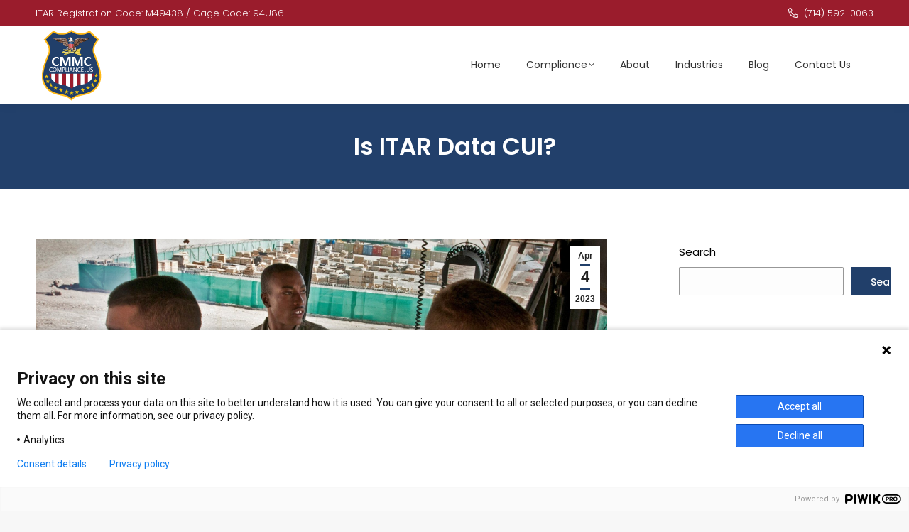

--- FILE ---
content_type: text/html; charset=utf-8
request_url: https://www.google.com/recaptcha/api2/anchor?ar=1&k=6LdIwRApAAAAAP8a0t0Rs4qj0umiWbDWGswKhzJo&co=aHR0cHM6Ly9jbW1jY29tcGxpYW5jZS51czo0NDM.&hl=en&v=PoyoqOPhxBO7pBk68S4YbpHZ&size=invisible&anchor-ms=20000&execute-ms=30000&cb=c96nalfsi4zo
body_size: 48716
content:
<!DOCTYPE HTML><html dir="ltr" lang="en"><head><meta http-equiv="Content-Type" content="text/html; charset=UTF-8">
<meta http-equiv="X-UA-Compatible" content="IE=edge">
<title>reCAPTCHA</title>
<style type="text/css">
/* cyrillic-ext */
@font-face {
  font-family: 'Roboto';
  font-style: normal;
  font-weight: 400;
  font-stretch: 100%;
  src: url(//fonts.gstatic.com/s/roboto/v48/KFO7CnqEu92Fr1ME7kSn66aGLdTylUAMa3GUBHMdazTgWw.woff2) format('woff2');
  unicode-range: U+0460-052F, U+1C80-1C8A, U+20B4, U+2DE0-2DFF, U+A640-A69F, U+FE2E-FE2F;
}
/* cyrillic */
@font-face {
  font-family: 'Roboto';
  font-style: normal;
  font-weight: 400;
  font-stretch: 100%;
  src: url(//fonts.gstatic.com/s/roboto/v48/KFO7CnqEu92Fr1ME7kSn66aGLdTylUAMa3iUBHMdazTgWw.woff2) format('woff2');
  unicode-range: U+0301, U+0400-045F, U+0490-0491, U+04B0-04B1, U+2116;
}
/* greek-ext */
@font-face {
  font-family: 'Roboto';
  font-style: normal;
  font-weight: 400;
  font-stretch: 100%;
  src: url(//fonts.gstatic.com/s/roboto/v48/KFO7CnqEu92Fr1ME7kSn66aGLdTylUAMa3CUBHMdazTgWw.woff2) format('woff2');
  unicode-range: U+1F00-1FFF;
}
/* greek */
@font-face {
  font-family: 'Roboto';
  font-style: normal;
  font-weight: 400;
  font-stretch: 100%;
  src: url(//fonts.gstatic.com/s/roboto/v48/KFO7CnqEu92Fr1ME7kSn66aGLdTylUAMa3-UBHMdazTgWw.woff2) format('woff2');
  unicode-range: U+0370-0377, U+037A-037F, U+0384-038A, U+038C, U+038E-03A1, U+03A3-03FF;
}
/* math */
@font-face {
  font-family: 'Roboto';
  font-style: normal;
  font-weight: 400;
  font-stretch: 100%;
  src: url(//fonts.gstatic.com/s/roboto/v48/KFO7CnqEu92Fr1ME7kSn66aGLdTylUAMawCUBHMdazTgWw.woff2) format('woff2');
  unicode-range: U+0302-0303, U+0305, U+0307-0308, U+0310, U+0312, U+0315, U+031A, U+0326-0327, U+032C, U+032F-0330, U+0332-0333, U+0338, U+033A, U+0346, U+034D, U+0391-03A1, U+03A3-03A9, U+03B1-03C9, U+03D1, U+03D5-03D6, U+03F0-03F1, U+03F4-03F5, U+2016-2017, U+2034-2038, U+203C, U+2040, U+2043, U+2047, U+2050, U+2057, U+205F, U+2070-2071, U+2074-208E, U+2090-209C, U+20D0-20DC, U+20E1, U+20E5-20EF, U+2100-2112, U+2114-2115, U+2117-2121, U+2123-214F, U+2190, U+2192, U+2194-21AE, U+21B0-21E5, U+21F1-21F2, U+21F4-2211, U+2213-2214, U+2216-22FF, U+2308-230B, U+2310, U+2319, U+231C-2321, U+2336-237A, U+237C, U+2395, U+239B-23B7, U+23D0, U+23DC-23E1, U+2474-2475, U+25AF, U+25B3, U+25B7, U+25BD, U+25C1, U+25CA, U+25CC, U+25FB, U+266D-266F, U+27C0-27FF, U+2900-2AFF, U+2B0E-2B11, U+2B30-2B4C, U+2BFE, U+3030, U+FF5B, U+FF5D, U+1D400-1D7FF, U+1EE00-1EEFF;
}
/* symbols */
@font-face {
  font-family: 'Roboto';
  font-style: normal;
  font-weight: 400;
  font-stretch: 100%;
  src: url(//fonts.gstatic.com/s/roboto/v48/KFO7CnqEu92Fr1ME7kSn66aGLdTylUAMaxKUBHMdazTgWw.woff2) format('woff2');
  unicode-range: U+0001-000C, U+000E-001F, U+007F-009F, U+20DD-20E0, U+20E2-20E4, U+2150-218F, U+2190, U+2192, U+2194-2199, U+21AF, U+21E6-21F0, U+21F3, U+2218-2219, U+2299, U+22C4-22C6, U+2300-243F, U+2440-244A, U+2460-24FF, U+25A0-27BF, U+2800-28FF, U+2921-2922, U+2981, U+29BF, U+29EB, U+2B00-2BFF, U+4DC0-4DFF, U+FFF9-FFFB, U+10140-1018E, U+10190-1019C, U+101A0, U+101D0-101FD, U+102E0-102FB, U+10E60-10E7E, U+1D2C0-1D2D3, U+1D2E0-1D37F, U+1F000-1F0FF, U+1F100-1F1AD, U+1F1E6-1F1FF, U+1F30D-1F30F, U+1F315, U+1F31C, U+1F31E, U+1F320-1F32C, U+1F336, U+1F378, U+1F37D, U+1F382, U+1F393-1F39F, U+1F3A7-1F3A8, U+1F3AC-1F3AF, U+1F3C2, U+1F3C4-1F3C6, U+1F3CA-1F3CE, U+1F3D4-1F3E0, U+1F3ED, U+1F3F1-1F3F3, U+1F3F5-1F3F7, U+1F408, U+1F415, U+1F41F, U+1F426, U+1F43F, U+1F441-1F442, U+1F444, U+1F446-1F449, U+1F44C-1F44E, U+1F453, U+1F46A, U+1F47D, U+1F4A3, U+1F4B0, U+1F4B3, U+1F4B9, U+1F4BB, U+1F4BF, U+1F4C8-1F4CB, U+1F4D6, U+1F4DA, U+1F4DF, U+1F4E3-1F4E6, U+1F4EA-1F4ED, U+1F4F7, U+1F4F9-1F4FB, U+1F4FD-1F4FE, U+1F503, U+1F507-1F50B, U+1F50D, U+1F512-1F513, U+1F53E-1F54A, U+1F54F-1F5FA, U+1F610, U+1F650-1F67F, U+1F687, U+1F68D, U+1F691, U+1F694, U+1F698, U+1F6AD, U+1F6B2, U+1F6B9-1F6BA, U+1F6BC, U+1F6C6-1F6CF, U+1F6D3-1F6D7, U+1F6E0-1F6EA, U+1F6F0-1F6F3, U+1F6F7-1F6FC, U+1F700-1F7FF, U+1F800-1F80B, U+1F810-1F847, U+1F850-1F859, U+1F860-1F887, U+1F890-1F8AD, U+1F8B0-1F8BB, U+1F8C0-1F8C1, U+1F900-1F90B, U+1F93B, U+1F946, U+1F984, U+1F996, U+1F9E9, U+1FA00-1FA6F, U+1FA70-1FA7C, U+1FA80-1FA89, U+1FA8F-1FAC6, U+1FACE-1FADC, U+1FADF-1FAE9, U+1FAF0-1FAF8, U+1FB00-1FBFF;
}
/* vietnamese */
@font-face {
  font-family: 'Roboto';
  font-style: normal;
  font-weight: 400;
  font-stretch: 100%;
  src: url(//fonts.gstatic.com/s/roboto/v48/KFO7CnqEu92Fr1ME7kSn66aGLdTylUAMa3OUBHMdazTgWw.woff2) format('woff2');
  unicode-range: U+0102-0103, U+0110-0111, U+0128-0129, U+0168-0169, U+01A0-01A1, U+01AF-01B0, U+0300-0301, U+0303-0304, U+0308-0309, U+0323, U+0329, U+1EA0-1EF9, U+20AB;
}
/* latin-ext */
@font-face {
  font-family: 'Roboto';
  font-style: normal;
  font-weight: 400;
  font-stretch: 100%;
  src: url(//fonts.gstatic.com/s/roboto/v48/KFO7CnqEu92Fr1ME7kSn66aGLdTylUAMa3KUBHMdazTgWw.woff2) format('woff2');
  unicode-range: U+0100-02BA, U+02BD-02C5, U+02C7-02CC, U+02CE-02D7, U+02DD-02FF, U+0304, U+0308, U+0329, U+1D00-1DBF, U+1E00-1E9F, U+1EF2-1EFF, U+2020, U+20A0-20AB, U+20AD-20C0, U+2113, U+2C60-2C7F, U+A720-A7FF;
}
/* latin */
@font-face {
  font-family: 'Roboto';
  font-style: normal;
  font-weight: 400;
  font-stretch: 100%;
  src: url(//fonts.gstatic.com/s/roboto/v48/KFO7CnqEu92Fr1ME7kSn66aGLdTylUAMa3yUBHMdazQ.woff2) format('woff2');
  unicode-range: U+0000-00FF, U+0131, U+0152-0153, U+02BB-02BC, U+02C6, U+02DA, U+02DC, U+0304, U+0308, U+0329, U+2000-206F, U+20AC, U+2122, U+2191, U+2193, U+2212, U+2215, U+FEFF, U+FFFD;
}
/* cyrillic-ext */
@font-face {
  font-family: 'Roboto';
  font-style: normal;
  font-weight: 500;
  font-stretch: 100%;
  src: url(//fonts.gstatic.com/s/roboto/v48/KFO7CnqEu92Fr1ME7kSn66aGLdTylUAMa3GUBHMdazTgWw.woff2) format('woff2');
  unicode-range: U+0460-052F, U+1C80-1C8A, U+20B4, U+2DE0-2DFF, U+A640-A69F, U+FE2E-FE2F;
}
/* cyrillic */
@font-face {
  font-family: 'Roboto';
  font-style: normal;
  font-weight: 500;
  font-stretch: 100%;
  src: url(//fonts.gstatic.com/s/roboto/v48/KFO7CnqEu92Fr1ME7kSn66aGLdTylUAMa3iUBHMdazTgWw.woff2) format('woff2');
  unicode-range: U+0301, U+0400-045F, U+0490-0491, U+04B0-04B1, U+2116;
}
/* greek-ext */
@font-face {
  font-family: 'Roboto';
  font-style: normal;
  font-weight: 500;
  font-stretch: 100%;
  src: url(//fonts.gstatic.com/s/roboto/v48/KFO7CnqEu92Fr1ME7kSn66aGLdTylUAMa3CUBHMdazTgWw.woff2) format('woff2');
  unicode-range: U+1F00-1FFF;
}
/* greek */
@font-face {
  font-family: 'Roboto';
  font-style: normal;
  font-weight: 500;
  font-stretch: 100%;
  src: url(//fonts.gstatic.com/s/roboto/v48/KFO7CnqEu92Fr1ME7kSn66aGLdTylUAMa3-UBHMdazTgWw.woff2) format('woff2');
  unicode-range: U+0370-0377, U+037A-037F, U+0384-038A, U+038C, U+038E-03A1, U+03A3-03FF;
}
/* math */
@font-face {
  font-family: 'Roboto';
  font-style: normal;
  font-weight: 500;
  font-stretch: 100%;
  src: url(//fonts.gstatic.com/s/roboto/v48/KFO7CnqEu92Fr1ME7kSn66aGLdTylUAMawCUBHMdazTgWw.woff2) format('woff2');
  unicode-range: U+0302-0303, U+0305, U+0307-0308, U+0310, U+0312, U+0315, U+031A, U+0326-0327, U+032C, U+032F-0330, U+0332-0333, U+0338, U+033A, U+0346, U+034D, U+0391-03A1, U+03A3-03A9, U+03B1-03C9, U+03D1, U+03D5-03D6, U+03F0-03F1, U+03F4-03F5, U+2016-2017, U+2034-2038, U+203C, U+2040, U+2043, U+2047, U+2050, U+2057, U+205F, U+2070-2071, U+2074-208E, U+2090-209C, U+20D0-20DC, U+20E1, U+20E5-20EF, U+2100-2112, U+2114-2115, U+2117-2121, U+2123-214F, U+2190, U+2192, U+2194-21AE, U+21B0-21E5, U+21F1-21F2, U+21F4-2211, U+2213-2214, U+2216-22FF, U+2308-230B, U+2310, U+2319, U+231C-2321, U+2336-237A, U+237C, U+2395, U+239B-23B7, U+23D0, U+23DC-23E1, U+2474-2475, U+25AF, U+25B3, U+25B7, U+25BD, U+25C1, U+25CA, U+25CC, U+25FB, U+266D-266F, U+27C0-27FF, U+2900-2AFF, U+2B0E-2B11, U+2B30-2B4C, U+2BFE, U+3030, U+FF5B, U+FF5D, U+1D400-1D7FF, U+1EE00-1EEFF;
}
/* symbols */
@font-face {
  font-family: 'Roboto';
  font-style: normal;
  font-weight: 500;
  font-stretch: 100%;
  src: url(//fonts.gstatic.com/s/roboto/v48/KFO7CnqEu92Fr1ME7kSn66aGLdTylUAMaxKUBHMdazTgWw.woff2) format('woff2');
  unicode-range: U+0001-000C, U+000E-001F, U+007F-009F, U+20DD-20E0, U+20E2-20E4, U+2150-218F, U+2190, U+2192, U+2194-2199, U+21AF, U+21E6-21F0, U+21F3, U+2218-2219, U+2299, U+22C4-22C6, U+2300-243F, U+2440-244A, U+2460-24FF, U+25A0-27BF, U+2800-28FF, U+2921-2922, U+2981, U+29BF, U+29EB, U+2B00-2BFF, U+4DC0-4DFF, U+FFF9-FFFB, U+10140-1018E, U+10190-1019C, U+101A0, U+101D0-101FD, U+102E0-102FB, U+10E60-10E7E, U+1D2C0-1D2D3, U+1D2E0-1D37F, U+1F000-1F0FF, U+1F100-1F1AD, U+1F1E6-1F1FF, U+1F30D-1F30F, U+1F315, U+1F31C, U+1F31E, U+1F320-1F32C, U+1F336, U+1F378, U+1F37D, U+1F382, U+1F393-1F39F, U+1F3A7-1F3A8, U+1F3AC-1F3AF, U+1F3C2, U+1F3C4-1F3C6, U+1F3CA-1F3CE, U+1F3D4-1F3E0, U+1F3ED, U+1F3F1-1F3F3, U+1F3F5-1F3F7, U+1F408, U+1F415, U+1F41F, U+1F426, U+1F43F, U+1F441-1F442, U+1F444, U+1F446-1F449, U+1F44C-1F44E, U+1F453, U+1F46A, U+1F47D, U+1F4A3, U+1F4B0, U+1F4B3, U+1F4B9, U+1F4BB, U+1F4BF, U+1F4C8-1F4CB, U+1F4D6, U+1F4DA, U+1F4DF, U+1F4E3-1F4E6, U+1F4EA-1F4ED, U+1F4F7, U+1F4F9-1F4FB, U+1F4FD-1F4FE, U+1F503, U+1F507-1F50B, U+1F50D, U+1F512-1F513, U+1F53E-1F54A, U+1F54F-1F5FA, U+1F610, U+1F650-1F67F, U+1F687, U+1F68D, U+1F691, U+1F694, U+1F698, U+1F6AD, U+1F6B2, U+1F6B9-1F6BA, U+1F6BC, U+1F6C6-1F6CF, U+1F6D3-1F6D7, U+1F6E0-1F6EA, U+1F6F0-1F6F3, U+1F6F7-1F6FC, U+1F700-1F7FF, U+1F800-1F80B, U+1F810-1F847, U+1F850-1F859, U+1F860-1F887, U+1F890-1F8AD, U+1F8B0-1F8BB, U+1F8C0-1F8C1, U+1F900-1F90B, U+1F93B, U+1F946, U+1F984, U+1F996, U+1F9E9, U+1FA00-1FA6F, U+1FA70-1FA7C, U+1FA80-1FA89, U+1FA8F-1FAC6, U+1FACE-1FADC, U+1FADF-1FAE9, U+1FAF0-1FAF8, U+1FB00-1FBFF;
}
/* vietnamese */
@font-face {
  font-family: 'Roboto';
  font-style: normal;
  font-weight: 500;
  font-stretch: 100%;
  src: url(//fonts.gstatic.com/s/roboto/v48/KFO7CnqEu92Fr1ME7kSn66aGLdTylUAMa3OUBHMdazTgWw.woff2) format('woff2');
  unicode-range: U+0102-0103, U+0110-0111, U+0128-0129, U+0168-0169, U+01A0-01A1, U+01AF-01B0, U+0300-0301, U+0303-0304, U+0308-0309, U+0323, U+0329, U+1EA0-1EF9, U+20AB;
}
/* latin-ext */
@font-face {
  font-family: 'Roboto';
  font-style: normal;
  font-weight: 500;
  font-stretch: 100%;
  src: url(//fonts.gstatic.com/s/roboto/v48/KFO7CnqEu92Fr1ME7kSn66aGLdTylUAMa3KUBHMdazTgWw.woff2) format('woff2');
  unicode-range: U+0100-02BA, U+02BD-02C5, U+02C7-02CC, U+02CE-02D7, U+02DD-02FF, U+0304, U+0308, U+0329, U+1D00-1DBF, U+1E00-1E9F, U+1EF2-1EFF, U+2020, U+20A0-20AB, U+20AD-20C0, U+2113, U+2C60-2C7F, U+A720-A7FF;
}
/* latin */
@font-face {
  font-family: 'Roboto';
  font-style: normal;
  font-weight: 500;
  font-stretch: 100%;
  src: url(//fonts.gstatic.com/s/roboto/v48/KFO7CnqEu92Fr1ME7kSn66aGLdTylUAMa3yUBHMdazQ.woff2) format('woff2');
  unicode-range: U+0000-00FF, U+0131, U+0152-0153, U+02BB-02BC, U+02C6, U+02DA, U+02DC, U+0304, U+0308, U+0329, U+2000-206F, U+20AC, U+2122, U+2191, U+2193, U+2212, U+2215, U+FEFF, U+FFFD;
}
/* cyrillic-ext */
@font-face {
  font-family: 'Roboto';
  font-style: normal;
  font-weight: 900;
  font-stretch: 100%;
  src: url(//fonts.gstatic.com/s/roboto/v48/KFO7CnqEu92Fr1ME7kSn66aGLdTylUAMa3GUBHMdazTgWw.woff2) format('woff2');
  unicode-range: U+0460-052F, U+1C80-1C8A, U+20B4, U+2DE0-2DFF, U+A640-A69F, U+FE2E-FE2F;
}
/* cyrillic */
@font-face {
  font-family: 'Roboto';
  font-style: normal;
  font-weight: 900;
  font-stretch: 100%;
  src: url(//fonts.gstatic.com/s/roboto/v48/KFO7CnqEu92Fr1ME7kSn66aGLdTylUAMa3iUBHMdazTgWw.woff2) format('woff2');
  unicode-range: U+0301, U+0400-045F, U+0490-0491, U+04B0-04B1, U+2116;
}
/* greek-ext */
@font-face {
  font-family: 'Roboto';
  font-style: normal;
  font-weight: 900;
  font-stretch: 100%;
  src: url(//fonts.gstatic.com/s/roboto/v48/KFO7CnqEu92Fr1ME7kSn66aGLdTylUAMa3CUBHMdazTgWw.woff2) format('woff2');
  unicode-range: U+1F00-1FFF;
}
/* greek */
@font-face {
  font-family: 'Roboto';
  font-style: normal;
  font-weight: 900;
  font-stretch: 100%;
  src: url(//fonts.gstatic.com/s/roboto/v48/KFO7CnqEu92Fr1ME7kSn66aGLdTylUAMa3-UBHMdazTgWw.woff2) format('woff2');
  unicode-range: U+0370-0377, U+037A-037F, U+0384-038A, U+038C, U+038E-03A1, U+03A3-03FF;
}
/* math */
@font-face {
  font-family: 'Roboto';
  font-style: normal;
  font-weight: 900;
  font-stretch: 100%;
  src: url(//fonts.gstatic.com/s/roboto/v48/KFO7CnqEu92Fr1ME7kSn66aGLdTylUAMawCUBHMdazTgWw.woff2) format('woff2');
  unicode-range: U+0302-0303, U+0305, U+0307-0308, U+0310, U+0312, U+0315, U+031A, U+0326-0327, U+032C, U+032F-0330, U+0332-0333, U+0338, U+033A, U+0346, U+034D, U+0391-03A1, U+03A3-03A9, U+03B1-03C9, U+03D1, U+03D5-03D6, U+03F0-03F1, U+03F4-03F5, U+2016-2017, U+2034-2038, U+203C, U+2040, U+2043, U+2047, U+2050, U+2057, U+205F, U+2070-2071, U+2074-208E, U+2090-209C, U+20D0-20DC, U+20E1, U+20E5-20EF, U+2100-2112, U+2114-2115, U+2117-2121, U+2123-214F, U+2190, U+2192, U+2194-21AE, U+21B0-21E5, U+21F1-21F2, U+21F4-2211, U+2213-2214, U+2216-22FF, U+2308-230B, U+2310, U+2319, U+231C-2321, U+2336-237A, U+237C, U+2395, U+239B-23B7, U+23D0, U+23DC-23E1, U+2474-2475, U+25AF, U+25B3, U+25B7, U+25BD, U+25C1, U+25CA, U+25CC, U+25FB, U+266D-266F, U+27C0-27FF, U+2900-2AFF, U+2B0E-2B11, U+2B30-2B4C, U+2BFE, U+3030, U+FF5B, U+FF5D, U+1D400-1D7FF, U+1EE00-1EEFF;
}
/* symbols */
@font-face {
  font-family: 'Roboto';
  font-style: normal;
  font-weight: 900;
  font-stretch: 100%;
  src: url(//fonts.gstatic.com/s/roboto/v48/KFO7CnqEu92Fr1ME7kSn66aGLdTylUAMaxKUBHMdazTgWw.woff2) format('woff2');
  unicode-range: U+0001-000C, U+000E-001F, U+007F-009F, U+20DD-20E0, U+20E2-20E4, U+2150-218F, U+2190, U+2192, U+2194-2199, U+21AF, U+21E6-21F0, U+21F3, U+2218-2219, U+2299, U+22C4-22C6, U+2300-243F, U+2440-244A, U+2460-24FF, U+25A0-27BF, U+2800-28FF, U+2921-2922, U+2981, U+29BF, U+29EB, U+2B00-2BFF, U+4DC0-4DFF, U+FFF9-FFFB, U+10140-1018E, U+10190-1019C, U+101A0, U+101D0-101FD, U+102E0-102FB, U+10E60-10E7E, U+1D2C0-1D2D3, U+1D2E0-1D37F, U+1F000-1F0FF, U+1F100-1F1AD, U+1F1E6-1F1FF, U+1F30D-1F30F, U+1F315, U+1F31C, U+1F31E, U+1F320-1F32C, U+1F336, U+1F378, U+1F37D, U+1F382, U+1F393-1F39F, U+1F3A7-1F3A8, U+1F3AC-1F3AF, U+1F3C2, U+1F3C4-1F3C6, U+1F3CA-1F3CE, U+1F3D4-1F3E0, U+1F3ED, U+1F3F1-1F3F3, U+1F3F5-1F3F7, U+1F408, U+1F415, U+1F41F, U+1F426, U+1F43F, U+1F441-1F442, U+1F444, U+1F446-1F449, U+1F44C-1F44E, U+1F453, U+1F46A, U+1F47D, U+1F4A3, U+1F4B0, U+1F4B3, U+1F4B9, U+1F4BB, U+1F4BF, U+1F4C8-1F4CB, U+1F4D6, U+1F4DA, U+1F4DF, U+1F4E3-1F4E6, U+1F4EA-1F4ED, U+1F4F7, U+1F4F9-1F4FB, U+1F4FD-1F4FE, U+1F503, U+1F507-1F50B, U+1F50D, U+1F512-1F513, U+1F53E-1F54A, U+1F54F-1F5FA, U+1F610, U+1F650-1F67F, U+1F687, U+1F68D, U+1F691, U+1F694, U+1F698, U+1F6AD, U+1F6B2, U+1F6B9-1F6BA, U+1F6BC, U+1F6C6-1F6CF, U+1F6D3-1F6D7, U+1F6E0-1F6EA, U+1F6F0-1F6F3, U+1F6F7-1F6FC, U+1F700-1F7FF, U+1F800-1F80B, U+1F810-1F847, U+1F850-1F859, U+1F860-1F887, U+1F890-1F8AD, U+1F8B0-1F8BB, U+1F8C0-1F8C1, U+1F900-1F90B, U+1F93B, U+1F946, U+1F984, U+1F996, U+1F9E9, U+1FA00-1FA6F, U+1FA70-1FA7C, U+1FA80-1FA89, U+1FA8F-1FAC6, U+1FACE-1FADC, U+1FADF-1FAE9, U+1FAF0-1FAF8, U+1FB00-1FBFF;
}
/* vietnamese */
@font-face {
  font-family: 'Roboto';
  font-style: normal;
  font-weight: 900;
  font-stretch: 100%;
  src: url(//fonts.gstatic.com/s/roboto/v48/KFO7CnqEu92Fr1ME7kSn66aGLdTylUAMa3OUBHMdazTgWw.woff2) format('woff2');
  unicode-range: U+0102-0103, U+0110-0111, U+0128-0129, U+0168-0169, U+01A0-01A1, U+01AF-01B0, U+0300-0301, U+0303-0304, U+0308-0309, U+0323, U+0329, U+1EA0-1EF9, U+20AB;
}
/* latin-ext */
@font-face {
  font-family: 'Roboto';
  font-style: normal;
  font-weight: 900;
  font-stretch: 100%;
  src: url(//fonts.gstatic.com/s/roboto/v48/KFO7CnqEu92Fr1ME7kSn66aGLdTylUAMa3KUBHMdazTgWw.woff2) format('woff2');
  unicode-range: U+0100-02BA, U+02BD-02C5, U+02C7-02CC, U+02CE-02D7, U+02DD-02FF, U+0304, U+0308, U+0329, U+1D00-1DBF, U+1E00-1E9F, U+1EF2-1EFF, U+2020, U+20A0-20AB, U+20AD-20C0, U+2113, U+2C60-2C7F, U+A720-A7FF;
}
/* latin */
@font-face {
  font-family: 'Roboto';
  font-style: normal;
  font-weight: 900;
  font-stretch: 100%;
  src: url(//fonts.gstatic.com/s/roboto/v48/KFO7CnqEu92Fr1ME7kSn66aGLdTylUAMa3yUBHMdazQ.woff2) format('woff2');
  unicode-range: U+0000-00FF, U+0131, U+0152-0153, U+02BB-02BC, U+02C6, U+02DA, U+02DC, U+0304, U+0308, U+0329, U+2000-206F, U+20AC, U+2122, U+2191, U+2193, U+2212, U+2215, U+FEFF, U+FFFD;
}

</style>
<link rel="stylesheet" type="text/css" href="https://www.gstatic.com/recaptcha/releases/PoyoqOPhxBO7pBk68S4YbpHZ/styles__ltr.css">
<script nonce="B6js3vcvXt6t7pUNidJWzQ" type="text/javascript">window['__recaptcha_api'] = 'https://www.google.com/recaptcha/api2/';</script>
<script type="text/javascript" src="https://www.gstatic.com/recaptcha/releases/PoyoqOPhxBO7pBk68S4YbpHZ/recaptcha__en.js" nonce="B6js3vcvXt6t7pUNidJWzQ">
      
    </script></head>
<body><div id="rc-anchor-alert" class="rc-anchor-alert"></div>
<input type="hidden" id="recaptcha-token" value="[base64]">
<script type="text/javascript" nonce="B6js3vcvXt6t7pUNidJWzQ">
      recaptcha.anchor.Main.init("[\x22ainput\x22,[\x22bgdata\x22,\x22\x22,\[base64]/[base64]/[base64]/[base64]/[base64]/UltsKytdPUU6KEU8MjA0OD9SW2wrK109RT4+NnwxOTI6KChFJjY0NTEyKT09NTUyOTYmJk0rMTxjLmxlbmd0aCYmKGMuY2hhckNvZGVBdChNKzEpJjY0NTEyKT09NTYzMjA/[base64]/[base64]/[base64]/[base64]/[base64]/[base64]/[base64]\x22,\[base64]\\u003d\x22,\x22AcOiJzAcCGUnRMOZOQYQegPDtnJrw5lUbxdfTcOXU33Cs3J3w6B7w7Z1aHpYw4DCgMKgRERowpltw79xw4LDqxPDvVvDisKSZgrCo1/Ck8OyGcKiw5IGTcK7HRPDosKew4HDkn3DpGXDp24AwrrCm03DqMOXb8OoaCdvE3fCqsKDwoNcw6psw6pIw4zDtsKRcsKyfsK8wrliewVOS8O2bHIowqM+DlAJwqEtwrJkaD0ABSB7wqXDth/Dq2jDq8OMwrIgw4nClA7DmsOtcUHDpU5gwrzCvjVaWy3DizJzw7jDtn8swpfCtcOMw5vDow/CrCLCm3RsTAQ4w7XCgSYTworCtcO/[base64]/CjsOOG8OeAcOCw7fCtMKAbyzCrsO4w7AKRH/[base64]/[base64]/Cp8OlwqtCH8K0YhrCr8KBwpjDoVtQGsKyBwLDlFTCg8OvKEE2w7BRE8OUwrzCrlFzI1Rtwr/CvgXDi8K5wo3DpiXDgMOcNSbDnEwAw4Nsw5rCrWLDg8OxwqDDm8K3RkwbPcOQSiw+w6nDjcOPTg8Mw5IxwpzCrcK9VVpkJ8KWwpAPCMKqEgJ2w6HDpcOLwrpdEcOdX8K0wooMw5k/TcOHw4Mfw6nCuMOjMlvCu8KHw6lMwrZNw7HCusKWIFlvDMOQB8OxNivDh0PDrsKMwpwywrk0wrfCqXIIVijCscK0wqzDksKvw6XCtDUSBVs2w5Qfw5rCi3UgJlXCl1XDhcKNw5rDmjjCtcOTCjrClcK6GDjDocOBw6U/ZMOfwq3ClGfDrsO/L8OeJcOtwrTCi3/CpcK6dsOlwqPDvSFpw6JtecOhwpPDumoYwqoDw7vCjR7CqhQ8w7bCvl/DgSwnOMKVFz7CjU5/[base64]/LMOaegTCrsKhw50iwpIRPMOsKnHCj37CicOEwpNwSMKpXF9WwoLCqMKrw58ew5XDscKER8OlIxRLwpJbIXd4w4pywqHCsyTDkCvChsKtwqfDocK5dTPDhsKUVW9WwrjClTkSwoIsQTdiwpLDncOIwrXDgMK5fMKVwr/Ch8O/R8OIWMOrE8OzwrgsbcOHEcKWKcOWNmDCr1TCvGjCosO4OgTCgcKvUwzDvsKkScOQUMK4GsKnwpfDghbCu8O1w401T8K4K8OARExIKMK7w5nDqcKzwqNEwo/[base64]/DhCjCm8OPw7dbw5fCjkPCo8O3wqXClwRVdcK8woRdw7I8w41GSHXDgF1sXTXCkMOZwo3Cm0ttwo45w7kIwobCr8O/WcK3MlHDjcOcw4rDvcOJJcKeWQvDozhmTcKNFVhtw6/DvEjDrcOxwoBAIzg+w6Ygw4DCrcOywofDp8Khw5IpCMOjw6NvwqHDkcOaL8KNwpQHZ3TCjz7Co8OPwprDjRdVwqxVX8OiwqvDqsKCf8O6w6Bcw6PCl0UINSIrAF4IEHLCkMOtwphTfmnDucOmEA7Ctn9gwpfDqsK4wp/DlcK4TjRsBCRQCX09Rm/CscOyDgQjwovDtzbDmMOPP0V9w78iwr5bwpbCj8KPw4ZXfnpmBsOfb3E2w5BbbsKJJkXCj8Opw4F6wr/Ds8OwW8KXwrTCqRHCp2FSwq7DocOdw5jDtlDDu8OVwqTCicOyIsKRPsK2T8KBwrbDmMOOEcKow7nCg8OzwqR7GRDDunTCo1lzw5w0F8OXwpAnI8Osw5NxZcKgGMOnw64ww6R6BxLCmsKyXw3Dtx/CnTLCoMKeF8Owwpc/worDgT1qMiglw5dDwocLQsKRVG/[base64]/Cn3pMwqQ7AG5Zw7nCk8KZw6NTw73DmxQWw43DjzF0ZMOjd8O8w4HCvG9qwqzDiCk/LUTCgh0nw54Xw4bDhBQnwpg2NUvCv8KBwoPCnFbCnMOdwrgkHMKicsKRRB0pwqbDgjXCp8KXfydWSBoZTzzCiyoMY3R8w48lXUEKIMK0wqIcwqHCn8OIw6/DmcOQB3wrwqPCtMOkOUkWw7/DmwM3d8KNBmU5TjrDrsKLw5TCh8OGbMO8LVkHwrleSSrCgcOsQnzCicO6AcKmem7Cl8KdNhIbI8OkYXfCgcOrZ8KQwoTCiSNTwqTDkEcrAMOePcOmckIjwqvDji9dw61aLzovPFomFsKAQmolw6g/w5zCgyZxYSrCoxzCjcOmXGAUwpNBwrZ+bMO2AXghw5nDt8Kqwr0qw6vDhyLDuMOLFUkLTW9Ow5whB8Okw6/Dtg5kw7bDvi5XfjHDgcOXw5LCjsOJwoEewqHDiBN7wqXCjMKfM8KPwpxOwpXDgCHCusOqIGEyKMK1woBLU21EwpMaGRFDI8K/JcK2w6/[base64]/Cuw7DgCtDw6U/wonCusOhwqkFd1fDlsKmcjtsaHRNwqoxZXTCocO7acKeAkJjwqJnwqVWFcK/c8O5w6HDlMKqw5nDqAAifcKaRGHDhXoLIiUcw5VUGkRVS8KaNzpPV2ITI2MCFQ8xG8KoGgMDw7DDkA/Di8Ohw7kdw7zDvEDDnldZQ8K4w5rCt0EzD8KbLEfCk8Orw4Uvw7TCiWkkw5PCkcOyw4LDv8ODesKwwoHDnE9MMMOZw5FAwooDwr5BAFImM2YZOMKKwrjDrsKqOsK0wqvCpU8Aw6XCt2Q9wqgAw45pwqY7Y8OtKcKxw6M/RcO/woUYZjh4wqIFUmtLw69bA8K+wqjCjT7DisKGw7HCkWPCrwTCpcO6eMOTSsKDwqgcwqovP8KGw4MJaMK6wpMew4bDjzPDgDl/NR3CuTkpFsKQwqTDrMOIdXzChkNHwrkkw4kXwprCnBpVWXvDnsKQwpchwq3CosK0woZOEFtDw4rCpMO1wpXDksOHwpUvY8OUw4zDrcKPEMOLJcOcVgNrc8KZw4XCkhddwp7DsFZuw75Aw5XCsGROb8OaD8KIQsKSV8OOw5sYOsOqBS/DusOxNcKiwogMcEDCi8K3w6TDpj7DpHcXR3p8BlMlwpDDonDDkjnDqMObBXrDswvDlz3CmQ/Co8KFwqArw6tGd1okwqLCh3cSw7rDt8O/wqDDl0QMw6rDp28jZlsMw7gxecO1wrjCgHLDsmLDsMObw7I4wrhmdsOdw4PCk3o/w59YJn5CwpNfLRE9U1hswrJAacK0AcKqLHMvfsKjczHCriXCkSXDmsKVw7TCqcO8woZowoQYV8OZacOWDCwkwrpSwoRMKiDDs8OlMQUlwp3CjkXClBXDklrDrxfCpMOMw4Fiw7Jgw4JxMQHCojrCmj/DosORLHkge8OvR0o9T2PDn08YKAbDklBAHcOwwq0PJh8LQBLCrcKEAGoiwr/CryrDnsKvw79MGDTDh8OGPC7DsBo/CcK4bjBpw5nDsGzDjMKKw6Bsw70NG8OvXG7Cl8KNw5hPeQPCnsKDLA3Cl8KwfsOUw43CpT0Kw5LChR19wrEnF8ObbmzCl2XDky3Cg8K0EsOpwrUYdcOECcO4G8O+A8ObRx7CnmJDWsKPe8KkSCEgwonDtcOYwpkPH8OKFWPDtMO7w4zCgXFiesOVwoBkwo5/w7TCpWFDCcKrwrAzBsOGwotYZkVOwq7DkMKuTsOIwqjDscOCesKGQRzCisO9wrYXw4fDusKewpDDpMKIQsODCh44w6UPacKiS8O7SScqwrcgaAPDnw42C0wDw7nDlcK7wqZRwrPDlcOnfDvCghrCjsKwBsOtw7zCjEbCicOFMsKQE8OOTy9fw7glHsKgAMO6GcKKw5/DhQHDosKvw4gXBcOMHl7DsGR1woZXZsO9MgBracOPwrZ/SFjCu0rDimHCpS3CoWpMwoZWw4HDpjPCkiUtwolYw4bCqzvCrsO6cnHCk1fCjcO1wpHDksK8F23DocKNw4MZw4HDrcK7w7nCtQpGOG4gw6tRwrwgN1PDlxArw4zDssOqSi8vO8K1wp7CvUMqwrJWTcOLwrdPdi/[base64]/[base64]/DqU7DvB3CtcKjwosNZMKtNMKawr0twr7DrkzDrsK8w5/CqMOFNsK6BcKYYzEzwpzCpzXCmk3Dllxlw4V4w6bCi8O/w6pSCsOIAcO7w6bCpMKCI8KswrbCqATCqFPCgy7ChVJdw69BPcKiwqxjaXUtwr/DtHp4QCLDrx/Cr8Olc28ow5XCvA/ChGs3w7AGwo/Cm8KNw6d9IMKZecOAWcO8w7kLwoDCgwdUCsKKH8Kuw7vDgsKtw4vDhMKSfsKiw6LCpMOSw4HCgsOrw6AFw5ZaE3gQBcKDw6XDqcOLIGVcFHwYw4kiHD3CnMOoPsKKw7LCocO5w4TDjcOtHMKNK1bDucKpOsOUQD/DhMKMwoB1wrnDnsOIw47DowzCk27Ds8K/XAbDr3LDh01VwoPCusONw4wUwrbCqMKhPMKTwoTCpcKmwp96bsKtw6nDizDDgFnDrQXDtQHCusOBWMKYwrzDrsOqwo/Dp8OVw6PDhWjCl8OKDMOwUiLCiMOnAcK5w44iL3tTFMOAf8O5QggHKljDnsKiw5DCusOawrQGw7kuAhTDmWLDgWbDjsOWwp7DtV89w7lwSRUkw73Dih/DtCUkJ2XDs194w5jDggnClMOmwq3DsB/Dl8O1w7tKw4wzwrpnw7/DjsOjw53CsCQ1IwJySh4TwpjDiMOowqDClcKDw4jDtUPCuzkdakddAsKLO1vDtCg7w4PCrMKCJ8Ojwr5dA8Klwq3CrMKLwqB5w43DqcOLw4HDvcKgYMK5ZCrCp8K1w5jCnRPDgSvDksKfw6fDpTdbwoRvw5NtwpPClsO+cTQZcAXDrsKzLg/CksKrw4PDtmZvw73DiQ/CksKUwpTCmxHChR0VX20ww5LCtHLCrU0fZMOXwrh6AgDDiEsNDMKow5fDsH1/woDCkMOxazjDjFXDqcKSE8O7YmPDm8KdHjMiSW4bdFNfworDsynCgypWw6vCrCvDnGdMBMKQwoTDo0bDgFg0w7fCh8O0YBPCtcOaWcOEe2c7ahXCug5bwoY/wrjDnhvDjBkww7vDnMKoYMKcEcKPw6jChMKTw4VrDsKWH8O0BzbCvFzDnWY0FQDDtMOlwpg/bnZ/wrrDoXArIzXCl1RPGcKlBVEew6DDlCfCv3Z6w4d6wp4NGz/DjsOAH18JVAhAw57CuhUuwo3Ci8KdACfCn8KQw5/[base64]/DqsOLVcO+ScKpXzfCnGHCri/DsGnCmMKBH8KaA8OgCVXDvxLDjjLDo8O4w4nChsKDw7Y/fcODw7gaEwnCswrDhW3CpwvDjlRvLl3Dj8OowpLDpcKXwpTCij4qSGjCq3x9UcKNw6fCrMKswonDvyzDuS0sU2EjL0hFUmHDg0DCtcKqwp3CiMK/NcOVwqvCvcOqdXrCjknDiG/[base64]/CoMKuw4MCw4JUwqJXwqvCmsOHGyoyw6omwpsKwpfCjwbDmsOAVcKjN3zCs3xxccOpWGFbVMK2wo/DuwbDkgEMw7hOwqvDpsKGwqgDXsK3w7Itw7FwbTQaw4plDGECw6rDilfDgcOiNsOzHcOzL1c0QyRzwo/CtsODwoB9GcOQwqw7w781w7DCrMOXOgJDD27CmcO8w6XCrxzCt8O1aMK5VcOPGyXDs8KuX8OWR8OYYS/CliQLZwPCpcOYJMO+w7XDssO8c8O7w4IqwrE5wrbDg18iWwbCumnCkmcWCcOcSsOQWcOuEcOtHsKCwrZ3w4DDvzfDjcOWUMOBw6HCtU3CiMOzwo0VfEwVw74xwoXDhVrChTnDoxNrZcOOI8OWw6gaIMOww6F/[base64]/DiE0ew7zCkXrCv1nCvMO+VMOMaVFfMCTDu8ORw4wfInvCtMO/w7XCn8KWw7oEb8KFwqdiEMO9EsO3BcOyw4rDqsKYFVjCiDFTFVs5wpg+aMOMUXhfcsKcwrPCjMOLwrdQOcOcw4HDsyU9woDDs8O7w6TDvsKYwrlrw6TDiVTDtyDCmsKVwq7CtsK/[base64]/CuHhXa8KRwonCmMOREsOpTsOcVF/DpcKEwoApw4BFwoxwXsOmw7s+w5LCrcKwP8KLEWTCl8KewpLDucKbTcKWPcOEwoMNw4clEXYNwrDClsOUw4HCimrDjsO9w6Jpw6fDgW7CnUV6L8OTwqPDkTFMcUzCnV0VLsK0IcKBXcKaFnbDiRx4wpfCj8OEFUbCjWIWfsOPLsOEwqc7USDCozNtwr/CswlbwoDDrSsZU8OgZ8OiG03CtMO2wr/DmgPDmXMJFsO8w4bDhMOOLjfCosK8CsOzw455UnLDnXssw63Ds10Lw4plwoVAwr3Cu8Kbw7zCsUoYwqHDtikrJ8KQBCc+acK7KXpmwo08w4IlIxvDnFvCrcOAwodew5HDvMObw5N/[base64]/DmMOoRMKuwqdlwoI3w48XIcOowoHDoFBGRsOTdWjDo1fDlMOaU0bDsR9jT0Jjb8KiAjYHwqYEwrDDonRmw6jDgcKSwpvCjCFgIMKewr7DrMOXwrllwq4nHkApMH3CsjHCox/Dqn3CtMK/JsKjwpfDqhrCuH0bwok2DcKVE1fDqcKaw6DCmcOSc8KnXENAwqdxw58sw4VCw4IJC8OdVBglA2pgQ8ORCV7CpMK7w4J4wpPDvCZfw4AMwocDwoZqSyhjK0M6dMOPIVDCnEvDjcO4d0x1wrPDu8Ozw6EhwpbDoxJYaSJqw7jCt8OeTsOhFcKKw647Qk/CvAjCk2hxwqlZM8KJw7LDv8KeN8K/bFHDocOrbcOGDMKkHW/CkcO/[base64]/Cm8OXTxF0worDjMOIGy41wrjCmsOuwojDs8OrZMK8VARXw7xVwo40w5bDksO3w55SJTLDpMORw6lGbnAswr0FdsK4dhjDnX9iUHdFw55PR8OBbcKvw6kEw7l9F8Ktdig0wrlewq7Cj8KDel0iw7/[base64]/w5Z2wrvCicOpWTbDsxHCusKxY8OsYGxywovDhyfCpwYDQcOmw45zXcK+UAN7wqUwQ8OhYMKfK8ODT2Y/woQ0wonDpsOlwqbDrcOOwqsCwqfDtMKKX8OzX8OKJ1HCpHjDgknCiXhnwqjDtcOLw4Mrw6zCpsOADMOJwqgqw7jCo8Kmw6/DvMKfwoDDqHbCiCzDk1tsM8K6IsOQdiN9wqB+wqQ8wo7DicOaPGLDkEtKD8KTFi/DtQZeW8OWw5rCmMO7wp3Dj8OtM07CusKmw4MDwpPDoQXDgCISwoTDl3QYwrbCjMO4QsONwprDiMKvFDomwqHCiGUXDcO0woIkecOCw60+WkxxIsKUQMKyU3LDsQRowoEPw4DDv8K1wrMBSsOhw7bCjcOHwqfDqHzDo3NAwr7CuMK/wrHDqcO2SsKVwoMERltPacO6w4HDpiwLGDPCocOeVVRZwrbCsxBFwol/SMK4EcKsZsOcVicJNsK/[base64]/[base64]/[base64]/K8OXw7VPwrHDgcKmwp9ww5vCoiRIM8K9FcOYSRPCtsKQPVfCuMONw7kBw7x4w7U2C8ORRMKww6Iyw7PCon/DmMKLwprChsO3OzYAw6ogTMKCeMKzXcKbdMOIWgvCjhcwwp3DksOjwrLChERITMK5dWxtWMOtw4IkwoB0F1HDlRZzw75vwonCtsKxw6xMI8OswrzClcOTd33Du8KDw4UcwoZ6wpoFesKIw6B2w6VdIS/[base64]/Do0PDicKoMmVmwoLCt8Kpwo7Drn7CgMK4KMKKdxkBMQJdR8OEwo/DjntwaDXDk8KBwrPDgsKhTcKHw5FCT2TCqcO6Syoewq7CncOIw4B4w6Aiwp7CncOla3clW8OzRcOjw6/CsMO4W8Kyw7N4GcKJwoDDlT9WecKPccO2AMO0DcKXLyzDn8KNZVlNKhpPw61sMTdiC8KSwqR6flVgw4Idw6TCvF7Csk5NwqY6cTfDtcKOwq4tGMKvwpUzw67CslLCpCthIlzCk8KrFMO6Rk/DtlzDmAwow7LCvEVoL8KWwqBsShHDg8O3wp3CjcOFw67CpMOsRsOfE8KnXsOpcMOXwoVaaMKkTDMBw6zDol/[base64]/DqMKyEsObaE9Lw5Q+FWpcOcKkw4VbA8OOw5/CnMOiEGV8BsK6wrLDoHxhwoXDgwzDvSg3w4xyFzwAw6bDtGlaSGPCtjlRw4bCgxHCoCUgw4luLMO3w4nCux/DjMK1w7cIwrbCrHFHwpIWVsOYZ8KFZMKPWkvDoC5wME4fMcOWXygZw5PCuGPDncK3w77CtsKAWjkrw5JKw4tFflQnw4bDrA/DtcKOHFLCgDPCtmHCgMKQQGcFBCsVw4nDgsKoPMKVw4fDjcKZAcKIIMOdfyDDrMOWGF3DoMOrIxw2wqwoTiBpw6tawpICD8Oywpkyw6XClcORwpoKEU7CiWBsClLDjmTDv8Kvw6rDsMORasOCw6/DrnJzw7cQYMKgwpEtYSDDvMOAXsKowqh8wpp0Ay8hJcOfw6/DuMO1UMKPKsOrw4rClzAIw6TDocK8J8KddBDDn1FRwr7DpcKRw7fDk8KswrtyP8O4w4IdHsKhF19DwpfDrzNxWVknIx/DrWLDhzMuUwLCtsOGw5lpVcK7PRhww492AcO7wqFkw5DCuywDJcO0wph6cMKewqQHGVNSw64vwq8swp7DrsKgw47DtXBIw4obwpTDjQMqVcOGwoJ/b8OvP0jDpTvDr0dKdcKxX2HCgwo3LsKvG8Oew4vCszbCuyAhwrRXwox3wrNCw6fDoMOTw5fDhcKDaiHDswBsAG1zL0QPwoNAwoY2wphYw412CwDCoULCqcKrwp8Vw5V8w4fDghoQw5LCswLDi8KMw5/DpFXDvE3Cq8OOHjNlPsOVwpBbwrzCu8OjwrMNw6Vzw4cuG8OkwpfDvsOWEUfCjsOzwrUyw4XDjzY7w7TDl8KyG1sgbBzCoCcSYsOwfVnDlsKiwojCnynCo8O2w4DChMK2woExbcKKdcOFGsOHwrvDvH9pwphDwqfCgk8GOMKqQsKIegfCnlooOcKDwpfDicO1His/I0XConzCoH7Cnns5NcKhTcO7QW/ChXvDpjjDh1TDvsORX8OywobCvMO7wqZWPyPDkcOGF8OUwo7CpsK3FcKgVxh6bVbDrcORMMO/GHQ/w7I5w5vCtCgow6nDqMKrwr8Qwpo0ay8cKDlgwqRHwpbCqXEVQsKow7TCuQxTLBnDiBpfEsKuN8OXcD3DusOZwppPMMKFOgxSw644w6HDgsOUEiHDikTDhsK1N00iw57CjcKrw7vCkMOuwrvCnmIwwp/DmBDDr8KWR0sCTX4owo/ClsOzwpbCvMKdw48tcgFlCWgJwpjDiVXDg3zCncOUw7bDs8KqSXPDvGvCocOKw5/DkMKNwp8/IDTChgk3Oz/Cv8OtIWXChk7Ct8OfwqzCjnQ8bBVrw67DsF7CpTFJd3t2w4LCtDVmVXpPFMKbcsOhLSnDsMKabMOLw652ZktuwprDucOdLcKZByFNNMOjw6/CnzTCnE9rwrjDt8KLwrTCksOlwpvCl8KFwqN9w7rCt8KbfsK6wqvCnVRcw7c+e0zCjsKsw7DDi8KkCsOvc3DDhMKnYTnDoRnDvcKBwrFoB8KSw7/CgXbCp8K5Njd/[base64]/DmEXCoGXCn8OYwqDDrsK+AcK7EWoXwqXCnRh1OsOjw6bDlREMKRjCpxZ/[base64]/w7bCi3Y6QcO2KMOew4BBw4ZbRFXDu8K6worCujoYw4TCulxqw6DDlUt7wr7DpWcKwoZlHm/CgGbDn8OCwq7DmcKXw6lOw4HCqsOZVwHDusKLb8KPwpV8wpIew43CihMDwr4fw5fDji5PwrLDg8O3wqBOXyHDsSFVw4nCkBnDtnnCvMKNAcKRasKHwqfCv8KKwo/[base64]/Dl8K+w4jDpWlsdzUgwqpmJxDDksOBw5Fuw5R5w4kWwpLCsMKtKnx+w6hjw7rDs1bDssOdMcK0VsO7wqfCmcKyY0Ejw5MRREB/P8OUw7nCtSPCj8KMwqYhVsKzNTYRw63Dkm3DjzDCrlvCrcO+wqFuUsO8wovCtMKrfsKHwoZEwqzCnG7DpcOqV8KFwokwwpNUCBouw5jCocOgYnZGwpBjw4PCinpnw5B5NGAdwq05wp/Dl8KBG2QOGBbDkcOkwpVXcMKUwo3DlcOUEsKSesOvNsOuYQXCh8Kxw4vCh8OsNTYBbE3DjFNmwojCoDHCsMO5bcOjDcOkWEl/DMKDwoXDh8OXw65NC8O6fsKee8O6ccKuwrNDw783w73ClBEmwozDkiNgwr7CsRdBw7bDiypRcGdURsKtw6cPMsKpPsKtQsOEHsOYbE82woZGNQ/[base64]/[base64]/CljpSw70TwoAfEAQJw5NyUjDDgycfw6rDiMKbbEsLwoZOwpQjwrjCtkPCtTDCpMOuw4vDtMKeMCdCY8KSwp3DpSjCpiY+B8KPBMOzwoZTNsK/wpnClsO8wonDscOqFjxebkDDrlnCrsOzwrzCiwlJw4fCj8OACXrCgMKIBsKsAMOQwqnDtTTCrilPQVrCjUE4wr/CnQRhVsKyPcKgbTzDoVDCiCE6YMO/WsOAwo/[base64]/[base64]/Dm8OREX7Ds0/DggJlFsKpw4fDlcOCwrPCnFs6wqTCgsOMa8OVwoY1FCXCtMOIbT8Zw5/DtD3DhDpxwqc7B0ZlYmHDvk3Cm8KmCiXDlcKIwoMgYcOdwpjDt8OVw7DCpMKfwp/CpWLCg1/Dk8OqWATCssOjfDLDu8OLwobCi2bDmcKjNQ/CkMKxT8K0worCsgvDqEJzwq0GMUrDhMOFNcKKJcO1U8OdQ8Kkwo0IfEPCpSrDhcKYBsOQw4bCiBXDlkF6w6rCkMOhwoTDucO6YXfCp8Oiwr1PGAfCksKYHn5SW1nDqMKZbT8wYMOKFsODZ8Oew5HCscO1NMO0X8Omw4IsRFDCvcOww4/CisOfw4gZwpHCtj9rJ8OdYhnCh8OrWiB+wrl2wpZ5LsK6w7kcw51TwqDCjFjDisKdX8Kswqt5wqV+w6jCugFzw7/DsgzDhcOkw4xqRR5dwpjDhltuwqtTcsOHw6DDq1tBw4XCn8OcFcKoHTfCjSfCsF9fwoNqwqwVMcOEGkxvwr7Ci8O7w4DDscOiwqrDicOeN8KCP8KYwrTCm8KPwoTDvcK9I8OEwr07wox0dsO9wq7CrsK2w6nDlsKbw4LCtyVFwqrCm0FcBnXCog/CsiMKw7nCjcOrcMKMwrDDosKiwokOQ1TDkDjCr8Kew7DCpT8Iw6M4YMOPwqTCpcKMw7/[base64]/DgMKww4E3PFt+BsKycArCsMOXZ07DjcKKRMK4UUrDsTQtYMK9w7XDngDDlsO0VUUHwoFEwqs1wrh9LXYSw69Sw5TDk3N6PcOSasK3w5RfaV8VXFDCnCV6wpXCvDzCncOSU0DCscOkacOBwo/[base64]/Dngo6wqXCnMKIDMK2w5p4NMOVGUXCpXnCpcKxw6PCoiVIZMOsw59WEnAke23CmsOnRmzDg8Ozwqpzw4FRWEHDjj47wpzDtMKIw4rCqsK/[base64]/Du3PDkSDCj8O2wrVdwrnCgxpPwrbCkjjDsMKkw7/DgEMGw4QWw713wrjDtHTDnFPDvGHDgsKILTLDicKvwpzDsEJ3wqsuOcO2wol2OsKQcMOXw7/CgMOAAAPDj8K7w7liw7BEw5rCrCBnWHzCs8Oyw5/[base64]/CtsOVO3zCksKMFcOPw4/DszlOw4rCjl5vwpZBwpDDhwnDrsOqwqUGDMKCw4XDq8KKw6/CssKAw5lGHxTDrRJddMOowrDChMKow7TDrcK9w4/CkcKHC8OkXnPCnsORwo46CXJcJsOJPlPCvsK8wpLCmMKwV8KQwqzDqXfDs8OVwqvDpHkhwpvCt8KkJ8OWJcOJXHIuF8KxawRwMj/[base64]/CtmZQwpnDuxLDmMKQw4fCo8OgJsOhDFgpwoPCqlluw5scwq9EJlxNXHzCisONwohQDRh5w77CqiXDkyTDkzxjKHNoGCIowpBIw6fCusKPwoPCvMKTR8K/w54Xwo0cwqYDwo/Dl8OewrTDksKdKsK/DA4XdjN+f8Obw7tBw5Fowq8nwrDDiRIBfXp2c8KfJ8KBC07CnsO2Rn9wwofCgcOYwo/[base64]/CqDbDg0UXBhNyb8OsbcOfwpxIAHrCrgZDFcKnXTlDwoYew6jDrcKDDMKVwprCl8Ksw7pXw6dCBMK8KFjDs8OGScOAw5DDmTPCscOVw6AMAMKqSRbCqsOSfX5YIsKxw7/CmwzDq8OiNnh9wrHDlGDCmsOWwoLDmcKoTwjDk8O1wrbCsXTCulQNw6rDrMKLwoU8w49JwqnCoMK4wovDuFnDgsKjwq/[base64]/aCcIGsK4c8KrHU06R8OOw7/[base64]/w6zCth5+w64qw6UawqM/Zi/DrjVNw7xNS8KFV8KcTcOUw6o5NsKKR8KDw7zCocO/G8Krw5vCvzMNUCTDtVXDvzvDk8KrwrUFw6QbwrEQTsKswo5AwoNtLk3CkcKiwr7CpMOkwrvCj8OFwqXDpzTCgMK3w6tVw60uw5DDu03CsmvDkCYPc8Khw6FBw5XDuQbDjm3CmSELK1HDkVjDq2knw5MidWTCqcOTw5PDkMOxwrdHUsOuDcOIC8OGe8KTwrg9w5M/MsOFw6YewoHDq3cRIMOeRcOQFMKuAD/[base64]/w5I0wrXDlcK0wp7DmxAfwrYMal3DrysDwq/DqyfDg2F8wr/DrmrDmAHDm8KMw6IeXcObNsKaw6fDlcK2c3ouw4zDt8OuBgUVasO7cAvDshIsw7bDj2B3TcO6wqJ8PDXCmnpHwpfDuMOpwpBFwp4UwrHDocOcwqtRFWnCvBtswrouw4XCtsO3ScKxwqLDusKyEB5fw7wiFsKOWhXDs0ZcXWrCr8KLekLDicK/w5DDkh90wqPCvcOjwrMHw63CsMOHw4TCusKhCcKsYGR8UcOKwo4PWWzCksOIwrvCkW/Dh8O6w4/CgsKJZVJ8fBfCuDbCpcOeODbDjGPDkTbDjcKSw69Uwolaw5/[base64]/w5PCvXgxSMKDRiBDw4/DgQrDoMOyw6DCpMOmw7B8KMOfw6HCh8KDPcOdwosBwq3Dl8KSwpzCvcKpAxs9w6JtcmzCv0XCsG3CqRPDtFjDlcOoZREtw5bCpHLDvnI0ZwHCv8OiFMK7wpfCicKhIsO1w5XDosO9w7xebwkWRkouZQwsw4XDscO8wq/DrkQWRRA1wqXCtAdCfsOOV2hiZ8K+AXY2EgzCpsOnw7xUOSvDo3TDiiDCoMOUAMKwwr4zeMKYw6DDqHLDlRPCmT3DssKhF0Umw4J8woDCoAbDsRAtw6BlFgcyfcKHDsOpw7fCucO9XVzDkcKuZMO4wpsRFcKww7skwqXDthgFQ8K4XA9cZ8OJwpU0wojCh3/CsXcsJ3HDtMKwwpgIwq3CnEbCl8KEw6tJw7xwCDHCsAB1wpHCtMOYH8Oxw5Jnw7kMY8OlflgSw6bCpQXDlcOTw4wBRGIIJUPCtmfDqTc/wojCnAXCscOyaWHCq8KoVUzCq8KIIGBpw57CpcOMwrHDvcKnAmk+F8KPw54PaU5aw6MzPMKkeMK6wqZaQ8KyMDMMdsObEsK5w7XCsMKAw4MDTMKqGkrCvcOZCQnCp8K9wqTCrH/[base64]/w7nCjMOHwpRDw4vCnHJeCMKWYMKdwqMUwqjDvcOZwoDCosKbw67DscKbNHTCiQJJPMKpG3Mnd8OqGsOtwq7DvsORMBLDqSzCgDHCvi4UwpN3wo1AAcOAwqvCsGZNAwFvw5soYzpnw4HDnh5mw7Akw7hawrhrC8OtWWo9wrvDmUbCj8Oywp/Cr8OHwqdVOTfCoHEBw7PClcO4wpJrwq5YwpLDoE/Cg1DCj8OYBcKvw7I9WwFqW8OCZMKOQB5nWF9md8OQPsOlT8OPw7V3CglewrjCqcOpc8OmAsOowpTDqcOgw4/CrGvDuU4tTMOidsOwNsOdIsO5A8OYw4ckwq0Kwo7DlMOWOj4II8O6wonCvi3CuF0kI8OsLy87VUvDkWtEQFnDvH3DksOWwozCmAF5wovCpUVTQk1gYsOywptrw5Vxw4tnD2/ChkkvwpZgZ3rCpwrClhDDq8Oiw7jCuCJ1GcOJwo/Dl8O1BF8fDHFuwogldMO+woLChwN9wpVeQhQUwqVBw4HCgycBRTZaw7QfacOsKMKtwqjDocKVw5xUw6PClg7DmsOnwpUhfMKTwoZZwrp7KAsKw7kQUMOwOkHDucK+N8OILcOrEMOWH8KtUE/CncK/[base64]/DtmPCpsOJQcO3woMUwpvChMKELxbCusO3UGAywp5yXBrDvFjDgwDDv3vCsi1Fw7Ygw7d6w5Fhw6Icw7XDh8OUU8KTeMKGwp3Ch8ONwoZffcOPVCTCu8KewpDCncKNwpkMF0PCrHrCqsOEGiIPw4HDqcKLChTCilTDkDRJw5PCvsOtfkh/[base64]/[base64]/DgMKAw7TCgjJrw5rChmw+QcKlE8KtA8KOw41Cw7YPw79gRnvCgMOUAVHCu8KxanEGw4LDqhhAZTbCqMO8w6YfwpYHDARdXsOmwpPDskDDrsODOcKNecKUK8OGYjTCjMOUw7LDqw4iw6nCpcKlwqDDoy53wq/Ci8Olwphkw4Ihw4nCpVxeC3XCksOBeMKQwrFVw4fDmiXClH0mw6VYw6TCoGLDugZJU8OoPHDDl8ONGgfDuAoWOcKDw4PDi8KUAMKjfm9zwr9UKMK8w6bCscK+w77Cj8KNBAIxwprCkzFsKcKdw5HClCVoCiPDpMKuwocyw6fCnll2KMK/wqXCgzPCuhV+wrTDnMOnw4XCksOow6R4S8O5ZAMPU8ODFmtHLC0jw4vDt3tewqBUw5hSw4/Dglt4wpvCugMXwpZrwp1RVyPDkcKFw6pgw51+Mx9cw4hFw6zCnsKTNgYMJnbDiELCp8KAwqDDrwkVw4pew7fDsDTDusKUw77DhE01w7Ujw7Ijf8O/wq3DjDXCrU4SPyBCwoXCjCvCgwbCmQlswpbCljLCkEI/w646w7bDoBzCnsO2dMKLw4vDnMOqw7VPCz9xw6hMN8K0wpbCv2HCpMK6w64WwqTCo8Knw43CqRdfwoLDhj5lOMOVOyRXwr3Dk8OnwrTCiGpVWcK/LcO1w6ZBSMOAMHUaw5EsfMOJw4lQw4E/w5DCqUdiw4LDkcK6w4jClMOXK00AIcOhIz3DqHTDvCVPwrTCp8KlwpHCuTbCjsKQegXDpsKgw73CrMOrUQzChnHCmVRfwofDt8KxPMKrBsKDw41xwrbDn8Oxwo8Hw77CocKjw4vCh3jDkRBLZMOdwqg8A0zCt8K/w4nCq8Oqwo3Dg3nCsMODw7/CmgzCuMKUw5HCpMOgw6VSMlhRO8OCw6EVwopAc8OKARVrQcKDBDXDm8KQNcOVw6jCgyvCvStcbU1Gwo/CjAcQXV/CisKnNyTDl8Oawol1IkPCpznDj8Kkw5Urw6bDt8O2bgLDicOww5sXf8Kiwr7DscKfGlkgBivDjls2wr5sPsKQd8OmwoE+wqQOwr/CvcOPVcKgwqdxwojClMKCwr0jw4vCnnLDtMOVVVRzwrTDtU4/LcK7VsOPwpjDtsOYw7rDqW/DosKRRkImw6/DlmzCjjLDnGfDs8K/wrkrw5TCm8OrwqVEZTFUWsO9QGs/woLCtxRwaxtfWcOrRMKuwqDDvSw7wpDDug1sw6vDmMOUwp1QwqrCqTfCjlfCssKlZcKOJcO3w5YEwqcxwoHCjcO6QkJ3Kh/CscK5w7Zkw7/[base64]/wr1wwqvDq17DpsO8w5gKM2JMw6bDlsOuwoAWESAUw5/Ct1XChsKqTMKew6zCgnd1wrM9w5sRwofDr8K3w6dNNGDDqC3CsxrCg8KfCcKaw55Pwr7DvsKRCi3Cl0/CuzXCuw3CtMOLXMOBSMOiRV3CucO+w4PCm8OJDcKPw7vDnMK6DMKpQsKsL8OLw4tEeMOTHcOlwrHDjMKwwpILwoZ7wowfw5ssw5LDi8KIw5bCl8OJWy03GSJMaxAuwoQIw7jDlcOOw67Com/[base64]/[base64]/CncOlwpbCvEg/NcK6wpBRwqnCpsOiXcKwGm7CnwDDvzDDsyV4RsK0XFfCqMOrwr4zwppcUsOAwqbChzjCr8OqBE/DrGAgGcOjaMK7OWDCpEXCsnnDnUpvecKOwoPDjj1oPDhVWDBcRDt4w68gIFPDkw/DvcK/wq/Dh3sSYAHDkzshMCvChsOkw68vZ8KPVyUfwrxSQ31/w5/CiMOcw6zCul0FwoN0RQAbwoVzwp/Chz1YwpZIIsKAwoHCkcOkw5sUw7thP8ODwpTDmcKgHsO/woPDnVrDihHCpMO5wpDDgQ89MBRbwp7DnjzDtMKVDSbCpihmw5DDhCvCrgUHw4xwwr7DksOhwqRow4jCjDzDoMOnwoFsCwUfw6ggAMK9w5nCq0LCkXLCuR/[base64]/CpsOvcMK8HGB0DsKCDAwNwrtowqEDwowvw6E3w5wXV8Oqwpliw5PDvcKKw6E9wrXDpjE1UcKRLMOUKsK1wpnDhl8DZ8KkG8K6BEjDg1PDm13DiWdId3rDryhxw7vCj1jDrlxPQMKNw6DDosOYw6HCgENmDMO0ORo9w6Rlw5nDjgPCn8KOw4AJw7TCk8OyScO/FMO9S8K7S8OlwqkLecOIC2chYsOGw6nCuMKhwqjCoMKaw7/CocOeAmd5I0rCjcOcF3RPcx87Qwpdw43CicK2HgjDqcOaPXLDh1JKwo47w7LCiMK1wr1yX8O+wqElAB3Ci8O9wpFaLzHCm2Nvw5rDgsO1w7XClz3DlGfDq8KEwo4Gw4gZYT4Rw4zCoy/CgMKzwqhQw6PDo8OyYMOCwqxJwq5hw6HDsjXDscOVL2bDosO3w5TDm8OiacKxw6tGw60fY2AhLFFbP3/DrVhbwolkw4bDocK9w6fDj8ODLMOIwpI1aMOkfsK/w5nCgkgsO17CgSXDnV/[base64]/wrfCtsKkwp/Dr3l3WcO8w7wow4PDpcOcQGPCgMONdkbCrRrDhThxwpbDhiDDoUDDusKQFkvCscKZw4ZzWcKfDBIdFCbDlk8bwoxYLhnDv07DiMOYw60Pwr59w7FrMMO7wq8jEMKFwqtkXmQXwqvCj8ObecOVSSFkwpZgccOIwpVoOkx6w6DDtcOhw4QTfGPCosO5HcORw5/[base64]/biRLcMKCHk5jwqYSwqvDmlMgBsKzw64NK2RUHGtgGVkfw6skPsOXE8OqHgrCiMObK3nDp1fCi8KyScOoeFVabsOMw5pmXsKWRCnCk8KGJcKLw5ANwo13AWrDq8OXTMK/VGfCnsKgw5kGw6UNwonCqsK/w7dQY2gae8KJw4w3NcOJwp83w4B7w4hML8KIWHnCqsOweMKBfMOSNhzCu8Onwp/ClMOaYnJbwpjDmCUxUi/DmA3DkiULw7DDmwfCrQkKKlDDjXROwr7DsMOkw7HDkH0mwoXDvcOgw6TClBpMIMKxwoYWwr50B8KcOA7DtMKoD8OmGAHCi8KDw4UgwrcoG8OWwrPCrxQDw7HDj8O2dRTCohskw4FLw6vDpsOdw7UZwp/[base64]/DrR7DhMOod2kCAMKKB8OXwp5DHMK0w6PCoDHDtwHClCvCnENZwrtPY1lUw4DCosKpO1jCu8O/[base64]/CtcKrwpYNw7XCgMO5ZMOhR8Kyw5PCqQFEaWjDrCgPwqMxw4HDtcOvWC0jwovCnFVpw4vCrsO5MsOsfcKaQlp8w7fDgRLCvkDCml14WMKSw4B9fgk7woxOfAbCsAlQWsKfwrbCvTFvw5HCuBfCnsODwpDDpCTDoMK1HMKhw7fCsQPDo8OTwpHClUPCuAJzwpM/wrw1HFTCm8OVw6TDosO3bsKBRB/CncOYfGQrw5sdYDrDkAPClGodC8OBSFfDsHrCk8KLwo/DnMK/VnMbwpDDvsK6wp41w7srw6rDiDHDpcO/w6w9wpY+w5FMw4VrIsKPSlHDnsOTw7bDmsOFNcKHw5jDj0AMaMOufCjDg3xLRMODBMO4w7l8fHJJwq8dwoDCjcKgYmHDqMKAEMOeB8KWw5bDn3F3BsKmw6lqT2DDtyLCnBjCrsKowrsKWWvCmsOkw6/DlQRVIcOHw5HDrcOGXjbDpMKSwrs/NTZZw6Yvw7LCg8OyO8OSwpbCtcOtw5sEw5hdwqQTw6DDu8O0U8OaVwfCsMKGaRc6bEnDowRpYnrDt8KEYsKqwqkVw5Bmw5p8w4zCr8OMwr9Uw7fCgMKOw419w4nDlsOwwos/GMODLcOvU8O/GnRYVBTCrsOHLcK+w6/DhsKZw7LCsk8LwozCuUgSLFPCmXHDmHbClMO4QQ3CpsKySio9w6fCg8Owwq9uVsKCw7sgw5giw7k4DntJbMK3wpUJwoLCigDDtsKaBSzCoz3DiMKVwrNKekBTMAHCn8OsBcK7esKrVMOfw5wawrXDt8O2FcOQwodeGcOXHWjDqTdew7/[base64]\x22],null,[\x22conf\x22,null,\x226LdIwRApAAAAAP8a0t0Rs4qj0umiWbDWGswKhzJo\x22,0,null,null,null,1,[21,125,63,73,95,87,41,43,42,83,102,105,109,121],[1017145,391],0,null,null,null,null,0,null,0,null,700,1,null,0,\[base64]/76lBhnEnQkZnOKMAhmv8xEZ\x22,0,0,null,null,1,null,0,0,null,null,null,0],\x22https://cmmccompliance.us:443\x22,null,[3,1,1],null,null,null,1,3600,[\x22https://www.google.com/intl/en/policies/privacy/\x22,\x22https://www.google.com/intl/en/policies/terms/\x22],\x22jUJQFI86JF6iw4kEkwUOEjGHYafUQvhdmSYboDR6Zj4\\u003d\x22,1,0,null,1,1768959884853,0,0,[61,14,135],null,[128,21,254],\x22RC-5OZlTjQcMA7erA\x22,null,null,null,null,null,\x220dAFcWeA69Z2RJRAlM0NUzyZPQ5cZDUKJj7KXBzEC9p-Pg-6IS3o5eL4AaS1m75sAYeWJ2SRw9djCFmhL3KZ2_rif9dOcT8N10mQ\x22,1769042684983]");
    </script></body></html>

--- FILE ---
content_type: text/javascript; charset=utf-8
request_url: https://data.processwebsitedata.com/rsv1/ProcessStats.aspx?host=https%3A//cmmccompliance.us&host_name=cmmccompliance.us&page=/is-itar-data-cui/&query_string=&anchor=&title=Is%2520ITAR%2520Data%2520CUI%253F%2520-%2520CMMC%2520Compliance&cur_sess_id=&cur_visitor_id=&h=0&m=44&s=44&account_id=PmpaOHhNtK&dgmt=Wed,%2021%20Jan%202026%2000:44:44%20GMT&vresol=1280x720&ref=
body_size: 2
content:
document.cookie = 'vv_session_id=yJSdpNGKRzBga40LSB0Q4kMs1quNj5anlSbsp0QZCTDtMr; expires=Wed, 21 Jan 2026 01:14:44 GMT; path=/';document.cookie = 'vv_visitor_id=yJSdpNGKRzBga40LSB0Q4kMs1quNj5a; expires=Sun, 21 Jan 2029 00:44:44 GMT; path=/';